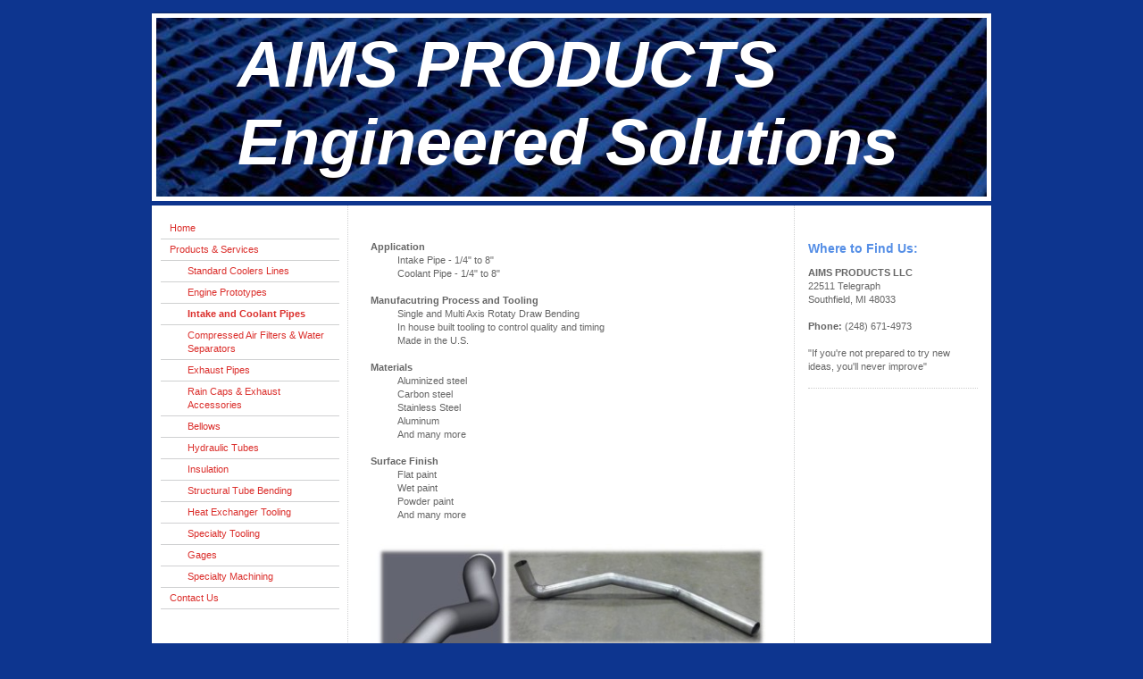

--- FILE ---
content_type: text/html; charset=UTF-8
request_url: https://www.aimsproducts.com/products-services/intake-and-coolant-pipes/
body_size: 5604
content:
<!DOCTYPE html>
<html lang="en"  ><head prefix="og: http://ogp.me/ns# fb: http://ogp.me/ns/fb# business: http://ogp.me/ns/business#">
    <meta http-equiv="Content-Type" content="text/html; charset=utf-8"/>
    <meta name="generator" content="IONOS MyWebsite"/>
        
    <link rel="dns-prefetch" href="//cdn.initial-website.com/"/>
    <link rel="dns-prefetch" href="//204.mod.mywebsite-editor.com"/>
    <link rel="dns-prefetch" href="https://204.sb.mywebsite-editor.com/"/>
    <link rel="shortcut icon" href="//cdn.initial-website.com/favicon.ico"/>
        <title> - Intake and Coolant Pipes</title>
    
    

<meta name="format-detection" content="telephone=no"/>
        <meta name="keywords" content="Solutions, services, expertise, advice"/>
            <meta name="description" content="Aims Products, West Bloomfield"/>
            <meta name="robots" content="index,follow"/>
        <link href="https://www.aimsproducts.com/s/style/layout.css?1708020711" rel="stylesheet" type="text/css"/>
    <link href="https://www.aimsproducts.com/s/style/main.css?1708020711" rel="stylesheet" type="text/css"/>
    <link href="https://www.aimsproducts.com/s/style/font.css?1708020711" rel="stylesheet" type="text/css"/>
    <link href="//cdn.initial-website.com/app/cdn/min/group/web.css?1763478093678" rel="stylesheet" type="text/css"/>
<link href="//cdn.initial-website.com/app/cdn/min/moduleserver/css/en_US/common,shoppingbasket?1763478093678" rel="stylesheet" type="text/css"/>
    <link href="https://204.sb.mywebsite-editor.com/app/logstate2-css.php?site=669751936&amp;t=1768707679" rel="stylesheet" type="text/css"/>

<script type="text/javascript">
    /* <![CDATA[ */
var stagingMode = '';
    /* ]]> */
</script>
<script src="https://204.sb.mywebsite-editor.com/app/logstate-js.php?site=669751936&amp;t=1768707679"></script>

    <link href="https://www.aimsproducts.com/s/style/print.css?1763478093678" rel="stylesheet" media="print" type="text/css"/>
    <script type="text/javascript">
    /* <![CDATA[ */
    var systemurl = 'https://204.sb.mywebsite-editor.com/';
    var webPath = '/';
    var proxyName = '';
    var webServerName = 'www.aimsproducts.com';
    var sslServerUrl = 'https://www.aimsproducts.com';
    var nonSslServerUrl = 'http://www.aimsproducts.com';
    var webserverProtocol = 'http://';
    var nghScriptsUrlPrefix = '//204.mod.mywebsite-editor.com';
    var sessionNamespace = 'DIY_SB';
    var jimdoData = {
        cdnUrl:  '//cdn.initial-website.com/',
        messages: {
            lightBox: {
    image : 'Image',
    of: 'of'
}

        },
        isTrial: 0,
        pageId: 106384104    };
    var script_basisID = "669751936";

    diy = window.diy || {};
    diy.web = diy.web || {};

        diy.web.jsBaseUrl = "//cdn.initial-website.com/s/build/";

    diy.context = diy.context || {};
    diy.context.type = diy.context.type || 'web';
    /* ]]> */
</script>

<script type="text/javascript" src="//cdn.initial-website.com/app/cdn/min/group/web.js?1763478093678" crossorigin="anonymous"></script><script type="text/javascript" src="//cdn.initial-website.com/s/build/web.bundle.js?1763478093678" crossorigin="anonymous"></script><script src="//cdn.initial-website.com/app/cdn/min/moduleserver/js/en_US/common,shoppingbasket?1763478093678"></script>
<script type="text/javascript" src="https://cdn.initial-website.com/proxy/apps/static/resource/dependencies/"></script><script type="text/javascript">
                    if (typeof require !== 'undefined') {
                        require.config({
                            waitSeconds : 10,
                            baseUrl : 'https://cdn.initial-website.com/proxy/apps/static/js/'
                        });
                    }
                </script><script type="text/javascript" src="//cdn.initial-website.com/app/cdn/min/group/pfcsupport.js?1763478093678" crossorigin="anonymous"></script>    <meta property="og:type" content="business.business"/>
    <meta property="og:url" content="https://www.aimsproducts.com/products-services/intake-and-coolant-pipes/"/>
    <meta property="og:title" content=" - Intake and Coolant Pipes"/>
            <meta property="og:description" content="Aims Products, West Bloomfield"/>
                <meta property="og:image" content="https://www.aimsproducts.com/s/img/emotionheader.jpg"/>
        <meta property="business:contact_data:country_name" content="United States"/>
    
    
    
    
    
    
    
    
</head>


<body class="body diyBgActive  cc-pagemode-default diy-market-en_US" data-pageid="106384104" id="page-106384104">
    
    <div class="diyw">
        ﻿<div id="container" class="diyweb">
	<div id="header">
	    <div class="overlay" id="overlay_top"></div><div class="overlay" id="overlay_left"></div>
	        
<style type="text/css" media="all">
.diyw div#emotion-header {
        max-width: 940px;
        max-height: 210px;
                background: #EEEEEE;
    }

.diyw div#emotion-header-title-bg {
    left: 0%;
    top: 20%;
    width: 100%;
    height: 14%;

    background-color: #FFFFFF;
    opacity: 0.00;
    filter: alpha(opacity = 0);
    }
.diyw img#emotion-header-logo {
    left: 1.00%;
    top: 0.00%;
    background: transparent;
                border: 1px solid #CCCCCC;
        padding: 0px;
                display: none;
    }

.diyw div#emotion-header strong#emotion-header-title {
    left: 20%;
    top: 20%;
    color: #ffffff;
        font: italic bold 72px/120% Helvetica, 'Helvetica Neue', 'Trebuchet MS', sans-serif;
}

.diyw div#emotion-no-bg-container{
    max-height: 210px;
}

.diyw div#emotion-no-bg-container .emotion-no-bg-height {
    margin-top: 22.34%;
}
</style>
<div id="emotion-header" data-action="loadView" data-params="active" data-imagescount="1">
            <img src="https://www.aimsproducts.com/s/img/emotionheader.jpg?1431317490.940px.210px" id="emotion-header-img" alt=""/>
            
        <div id="ehSlideshowPlaceholder">
            <div id="ehSlideShow">
                <div class="slide-container">
                                        <div style="background-color: #EEEEEE">
                            <img src="https://www.aimsproducts.com/s/img/emotionheader.jpg?1431317490.940px.210px" alt=""/>
                        </div>
                                    </div>
            </div>
        </div>


        <script type="text/javascript">
        //<![CDATA[
                diy.module.emotionHeader.slideShow.init({ slides: [{"url":"https:\/\/www.aimsproducts.com\/s\/img\/emotionheader.jpg?1431317490.940px.210px","image_alt":"","bgColor":"#EEEEEE"}] });
        //]]>
        </script>

    
            
        
            
                  	<div id="emotion-header-title-bg"></div>
    
            <strong id="emotion-header-title" style="text-align: left">AIMS PRODUCTS
Engineered Solutions</strong>
                    <div class="notranslate">
                <svg xmlns="http://www.w3.org/2000/svg" version="1.1" id="emotion-header-title-svg" viewBox="0 0 940 210" preserveAspectRatio="xMinYMin meet"><text style="font-family:Helvetica, 'Helvetica Neue', 'Trebuchet MS', sans-serif;font-size:72px;font-style:italic;font-weight:bold;fill:#ffffff;line-height:1.2em;"><tspan x="0" style="text-anchor: start" dy="0.95em">AIMS PRODUCTS</tspan><tspan x="0" style="text-anchor: start" dy="1.2em">Engineered Solutions</tspan></text></svg>
            </div>
            
    
    <script type="text/javascript">
    //<![CDATA[
    (function ($) {
        function enableSvgTitle() {
                        var titleSvg = $('svg#emotion-header-title-svg'),
                titleHtml = $('#emotion-header-title'),
                emoWidthAbs = 940,
                emoHeightAbs = 210,
                offsetParent,
                titlePosition,
                svgBoxWidth,
                svgBoxHeight;

                        if (titleSvg.length && titleHtml.length) {
                offsetParent = titleHtml.offsetParent();
                titlePosition = titleHtml.position();
                svgBoxWidth = titleHtml.width();
                svgBoxHeight = titleHtml.height();

                                titleSvg.get(0).setAttribute('viewBox', '0 0 ' + svgBoxWidth + ' ' + svgBoxHeight);
                titleSvg.css({
                   left: Math.roundTo(100 * titlePosition.left / offsetParent.width(), 3) + '%',
                   top: Math.roundTo(100 * titlePosition.top / offsetParent.height(), 3) + '%',
                   width: Math.roundTo(100 * svgBoxWidth / emoWidthAbs, 3) + '%',
                   height: Math.roundTo(100 * svgBoxHeight / emoHeightAbs, 3) + '%'
                });

                titleHtml.css('visibility','hidden');
                titleSvg.css('visibility','visible');
            }
        }

        
            var posFunc = function($, overrideSize) {
                var elems = [], containerWidth, containerHeight;
                                    elems.push({
                        selector: '#emotion-header-title',
                        overrideSize: true,
                        horPos: 48,
                        vertPos: 37                    });
                    lastTitleWidth = $('#emotion-header-title').width();
                                                elems.push({
                    selector: '#emotion-header-title-bg',
                    horPos: 0,
                    vertPos: 23                });
                                
                containerWidth = parseInt('940');
                containerHeight = parseInt('210');

                for (var i = 0; i < elems.length; ++i) {
                    var el = elems[i],
                        $el = $(el.selector),
                        pos = {
                            left: el.horPos,
                            top: el.vertPos
                        };
                    if (!$el.length) continue;
                    var anchorPos = $el.anchorPosition();
                    anchorPos.$container = $('#emotion-header');

                    if (overrideSize === true || el.overrideSize === true) {
                        anchorPos.setContainerSize(containerWidth, containerHeight);
                    } else {
                        anchorPos.setContainerSize(null, null);
                    }

                    var pxPos = anchorPos.fromAnchorPosition(pos),
                        pcPos = anchorPos.toPercentPosition(pxPos);

                    var elPos = {};
                    if (!isNaN(parseFloat(pcPos.top)) && isFinite(pcPos.top)) {
                        elPos.top = pcPos.top + '%';
                    }
                    if (!isNaN(parseFloat(pcPos.left)) && isFinite(pcPos.left)) {
                        elPos.left = pcPos.left + '%';
                    }
                    $el.css(elPos);
                }

                // switch to svg title
                enableSvgTitle();
            };

                        var $emotionImg = jQuery('#emotion-header-img');
            if ($emotionImg.length > 0) {
                // first position the element based on stored size
                posFunc(jQuery, true);

                // trigger reposition using the real size when the element is loaded
                var ehLoadEvTriggered = false;
                $emotionImg.one('load', function(){
                    posFunc(jQuery);
                    ehLoadEvTriggered = true;
                                        diy.module.emotionHeader.slideShow.start();
                                    }).each(function() {
                                        if(this.complete || typeof this.complete === 'undefined') {
                        jQuery(this).load();
                    }
                });

                                noLoadTriggeredTimeoutId = setTimeout(function() {
                    if (!ehLoadEvTriggered) {
                        posFunc(jQuery);
                    }
                    window.clearTimeout(noLoadTriggeredTimeoutId)
                }, 5000);//after 5 seconds
            } else {
                jQuery(function(){
                    posFunc(jQuery);
                });
            }

                        if (jQuery.isBrowser && jQuery.isBrowser.ie8) {
                var longTitleRepositionCalls = 0;
                longTitleRepositionInterval = setInterval(function() {
                    if (lastTitleWidth > 0 && lastTitleWidth != jQuery('#emotion-header-title').width()) {
                        posFunc(jQuery);
                    }
                    longTitleRepositionCalls++;
                    // try this for 5 seconds
                    if (longTitleRepositionCalls === 5) {
                        window.clearInterval(longTitleRepositionInterval);
                    }
                }, 1000);//each 1 second
            }

            }(jQuery));
    //]]>
    </script>

    </div>

	    <div class="overlay" id="overlay_right"></div>
	    <div class="overlay" id="overlay_bottom"></div>
	</div>
	<div id="wrapper">
		<div id="wrapper_inner">
			<div id="wrapper_innermost">
				<div id="navigation">
					<div class="webnavigation"><ul id="mainNav1" class="mainNav1"><li class="navTopItemGroup_1"><a data-page-id="75913404" href="https://www.aimsproducts.com/" class="level_1"><span>Home</span></a></li><li class="navTopItemGroup_2"><a data-page-id="75913504" href="https://www.aimsproducts.com/products-services/" class="parent level_1"><span>Products &amp; Services</span></a></li><li><ul id="mainNav2" class="mainNav2"><li class="navTopItemGroup_2"><a data-page-id="161381769" href="https://www.aimsproducts.com/products-services/standard-coolers-lines/" class="level_2"><span>Standard Coolers Lines</span></a></li><li class="navTopItemGroup_2"><a data-page-id="161512357" href="https://www.aimsproducts.com/products-services/engine-prototypes/" class="level_2"><span>Engine Prototypes</span></a></li><li class="navTopItemGroup_2"><a data-page-id="106384104" href="https://www.aimsproducts.com/products-services/intake-and-coolant-pipes/" class="current level_2"><span>Intake and Coolant Pipes</span></a></li><li class="navTopItemGroup_2"><a data-page-id="161396897" href="https://www.aimsproducts.com/products-services/compressed-air-filters-water-separators/" class="level_2"><span>Compressed Air Filters &amp; Water Separators</span></a></li><li class="navTopItemGroup_2"><a data-page-id="161218309" href="https://www.aimsproducts.com/products-services/exhaust-pipes/" class="level_2"><span>Exhaust Pipes</span></a></li><li class="navTopItemGroup_2"><a data-page-id="161218310" href="https://www.aimsproducts.com/products-services/rain-caps-exhaust-accessories/" class="level_2"><span>Rain Caps &amp; Exhaust Accessories</span></a></li><li class="navTopItemGroup_2"><a data-page-id="161220491" href="https://www.aimsproducts.com/products-services/bellows/" class="level_2"><span>Bellows</span></a></li><li class="navTopItemGroup_2"><a data-page-id="161218343" href="https://www.aimsproducts.com/products-services/hydraulic-tubes/" class="level_2"><span>Hydraulic Tubes</span></a></li><li class="navTopItemGroup_2"><a data-page-id="161349486" href="https://www.aimsproducts.com/products-services/insulation/" class="level_2"><span>Insulation</span></a></li><li class="navTopItemGroup_2"><a data-page-id="161218312" href="https://www.aimsproducts.com/products-services/structural-tube-bending/" class="level_2"><span>Structural Tube Bending</span></a></li><li class="navTopItemGroup_2"><a data-page-id="161218313" href="https://www.aimsproducts.com/products-services/heat-exchanger-tooling/" class="level_2"><span>Heat Exchanger Tooling</span></a></li><li class="navTopItemGroup_2"><a data-page-id="161221687" href="https://www.aimsproducts.com/products-services/specialty-tooling/" class="level_2"><span>Specialty Tooling</span></a></li><li class="navTopItemGroup_2"><a data-page-id="161221689" href="https://www.aimsproducts.com/products-services/gages/" class="level_2"><span>Gages</span></a></li><li class="navTopItemGroup_2"><a data-page-id="161218314" href="https://www.aimsproducts.com/products-services/specialty-machining/" class="level_2"><span>Specialty Machining</span></a></li></ul></li><li class="navTopItemGroup_3"><a data-page-id="75913904" href="https://www.aimsproducts.com/contact-us/" class="level_1"><span>Contact Us</span></a></li></ul></div>
				</div>
				<div id="content">
					<div id="mainContent">
						<div class="gutter">
							
        <div id="content_area">
        	<div id="content_start"></div>
        	
        
        <div id="matrix_102418204" class="sortable-matrix" data-matrixId="102418204"><div class="n module-type-text diyfeLiveArea "> <p><strong>Application</strong></p>
<p style="padding-left: 30px;">Intake Pipe - 1/4" to 8"</p>
<p style="padding-left: 30px;">Coolant Pipe - 1/4" to 8"</p>
<p style="padding-left: 30px;"> </p>
<p><strong>Manufacutring Process and Tooling</strong></p>
<p style="padding-left: 30px;">Single and Multi Axis Rotaty Draw Bending</p>
<p style="padding-left: 30px;">In house built tooling to control quality and timing</p>
<p style="padding-left: 30px;">Made in the U.S.</p>
<p> </p>
<p><strong>Materials</strong></p>
<p style="padding-left: 30px;">Aluminized steel</p>
<p style="padding-left: 30px;">Carbon steel</p>
<p style="padding-left: 30px;">Stainless Steel</p>
<p style="padding-left: 30px;">Aluminum</p>
<p style="padding-left: 30px;">And many more</p>
<p style="padding-left: 30px;"> </p>
<p><strong>Surface Finish</strong></p>
<p style="padding-left: 30px;">Flat paint</p>
<p style="padding-left: 30px;">Wet paint</p>
<p style="padding-left: 30px;">Powder paint</p>
<p style="padding-left: 30px;">And many more</p>
<p> </p> </div><div class="n module-type-imageSubtitle diyfeLiveArea "> <div class="clearover imageSubtitle" id="imageSubtitle-956233354">
    <div class="align-container align-center" style="max-width: 480px">
        <a class="imagewrapper" href="https://www.aimsproducts.com/s/cc_images/cache_933181949.jpg?t=1374524789" rel="lightbox[956233354]">
            <img id="image_933181949" src="https://www.aimsproducts.com/s/cc_images/cache_933181949.jpg?t=1374524789" alt="" style="max-width: 480px; height:auto"/>
        </a>

        
    </div>

</div>

<script type="text/javascript">
//<![CDATA[
jQuery(function($) {
    var $target = $('#imageSubtitle-956233354');

    if ($.fn.swipebox && Modernizr.touch) {
        $target
            .find('a[rel*="lightbox"]')
            .addClass('swipebox')
            .swipebox();
    } else {
        $target.tinyLightbox({
            item: 'a[rel*="lightbox"]',
            cycle: false,
            hideNavigation: true
        });
    }
});
//]]>
</script>
 </div></div>
        
        
        </div>
						</div>			
					</div>
					<div id="subContent">
						<div id="matrix_60787904" class="sortable-matrix" data-matrixId="60787904"><div class="n module-type-header diyfeLiveArea "> <h1><span class="diyfeDecoration">Where to Find Us:</span></h1> </div><div class="n module-type-text diyfeLiveArea "> <p><strong>AIMS </strong><strong>PRODUCTS LLC</strong></p>
<p>22511 Telegraph</p>
<p>Southfield, MI 48033</p>
<p><br/>
<strong>Phone:</strong> (248) 671-4973</p>
<p> </p>
<p>"If you're not prepared to try new ideas, you'll never improve"</p> </div><div class="n module-type-hr diyfeLiveArea "> <div style="padding: 0px 0px">
    <div class="hr"></div>
</div>
 </div></div>
					</div>
				</div>
				<div class="c"></div>
			</div>
		</div>
	</div>
	<div id="footer">
		<div id="footer_inner">
			<div id="footer_innermost">
				<div id="footer_wrapper" class="altcolor">
					<div id="contentfooter">
    <div class="leftrow">
                        <a rel="nofollow" href="javascript:window.print();">
                    <img class="inline" height="14" width="18" src="//cdn.initial-website.com/s/img/cc/printer.gif" alt=""/>
                    Print                </a> <span class="footer-separator">|</span>
                <a href="https://www.aimsproducts.com/sitemap/">Sitemap</a>
                        <br/> © Aims Products
            </div>
    <script type="text/javascript">
        window.diy.ux.Captcha.locales = {
            generateNewCode: 'Generate new code',
            enterCode: 'Please enter the code'
        };
        window.diy.ux.Cap2.locales = {
            generateNewCode: 'Generate new code',
            enterCode: 'Please enter the code'
        };
    </script>
    <div class="rightrow">
                    <span class="loggedout">
                <a rel="nofollow" id="login" href="https://login.1and1-editor.com/669751936/www.aimsproducts.com/us?pageId=106384104">
                    Login                </a>
            </span>
                
                <span class="loggedin">
            <a rel="nofollow" id="logout" href="https://204.sb.mywebsite-editor.com/app/cms/logout.php">Logout</a> <span class="footer-separator">|</span>
            <a rel="nofollow" id="edit" href="https://204.sb.mywebsite-editor.com/app/669751936/106384104/">Edit page</a>
        </span>
    </div>
</div>
            <div id="loginbox" class="hidden">
                <script type="text/javascript">
                    /* <![CDATA[ */
                    function forgotpw_popup() {
                        var url = 'https://password.1and1.com/xml/request/RequestStart';
                        fenster = window.open(url, "fenster1", "width=600,height=400,status=yes,scrollbars=yes,resizable=yes");
                        // IE8 doesn't return the window reference instantly or at all.
                        // It may appear the call failed and fenster is null
                        if (fenster && fenster.focus) {
                            fenster.focus();
                        }
                    }
                    /* ]]> */
                </script>
                                <img class="logo" src="//cdn.initial-website.com/s/img/logo.gif" alt="IONOS" title="IONOS"/>

                <div id="loginboxOuter"></div>
            </div>
        

				</div>				
			</div>
		</div>
	</div>
</div>    </div>

    
    </body>


<!-- rendered at Sat, 20 Dec 2025 20:30:05 -0500 -->
</html>


--- FILE ---
content_type: text/css
request_url: https://www.aimsproducts.com/s/style/layout.css?1708020711
body_size: 1393
content:

body 
{
	margin:0;
	padding:20px 0 80px;
}

.diyw .altcolor {
	background-color:#568fe6;
}
.diyw div#container {
	margin:0 auto;
	width:940px;
}
.diyw div#header {
	background:#fff;
	margin-bottom:4px;
	position:relative;
	z-index:1;
}
.diyw .diyweb {
    white-space: normal;
    word-wrap: break-word;
}
.diyw div#emotionheader {
	height:210px;
	padding:5px;
}
.diyw div#emotionheader strong#emotionheader_titel {
	z-index:2;
}
.diyw div.overlay {
	position:absolute;
	z-index:4;
}
.diyw div#overlay_top {
	background:url(https://www.aimsproducts.com/s/img/1002-overlay_top.png) no-repeat;
	height:8px;
	left:0px;
	top:-3px;
	width:937px;
}
.diyw div#overlay_bottom {
	background:url(https://www.aimsproducts.com/s/img/1002-overlay_bottom.png) no-repeat;
	bottom:-2px;
	height:7px;
	left:-2px;
	width:944px;
}
.diyw div#overlay_left {
	background:url(https://www.aimsproducts.com/s/img/1002-overlay_left.png) repeat-y;
	height:100%;
	left:-2px;
	top:0px;
	width:7px;
}
.diyw div#overlay_right {
	background:url(https://www.aimsproducts.com/s/img/1002-overlay_right.png) repeat-y;
	height:100%;
	right:-2px;
	top:0px;
	width:7px;
}
* html .diyw div#overlay_top {
	background-image:none;
	filter:progid:DXImageTransform.Microsoft.AlphaImageLoader(src="https://www.aimsproducts.com/s/img/1002-overlay_top.png");
}
* html .diyw div#overlay_bottom {
	background-image:none;
	filter:progid:DXImageTransform.Microsoft.AlphaImageLoader(src="https://www.aimsproducts.com/s/img/1002-overlay_bottom.png");
}
* html .diyw div#overlay_left {
	background-image:none;
	filter:progid:DXImageTransform.Microsoft.AlphaImageLoader(src="https://www.aimsproducts.com/s/img/1002-overlay_left.png");
}
* html .diyw div#overlay_right {
	background-image:none;
	filter:progid:DXImageTransform.Microsoft.AlphaImageLoader(src="https://www.aimsproducts.com/s/img/1002-overlay_right.png");
}
.diyw div#wrapper {
	background:url(https://www.aimsproducts.com/s/img/1002-wrapper_bg_top.png) no-repeat 50% 0;
	margin:0px -2px 2px;
	padding:5px 2px 0;
	position:relative;
	width:940px;
	zoom:1;
}
.diyw div#wrapper_inner {
	background:url(https://www.aimsproducts.com/s/img/1002-wrapper_bg_bottom.png) no-repeat 50% 100%;
	margin:0 -2px;
	padding:0 2px 5px;
	position:relative;
	zoom:1;
}
.diyw div#wrapper_innermost {
	background:url(https://www.aimsproducts.com/s/img/1002-wrapper_bg.png) repeat-y 50% 0;
	margin:0 -2px;
	padding:0 2px;
	position:relative;
	zoom:1;
}
* html .diyw div#wrapper {
	background:none !important;
	margin:0;
	padding:0;
}
* html .diyw div#wrapper_inner {
	background:none !important;
	margin:0 0 5px;
	padding:0;
}
* html .diyw div#wrapper_innermost {
	background-image:url(https://www.aimsproducts.com/s/img/1002-wrapper_bg.gif) !important;
}
.diyw div#navigation {
	float:left;
	padding:10px 10px;
	width:200px;
}
.diyw ul.mainNav1 {
	list-style:none;
	margin:0;
	padding:0;
}
.diyw ul.mainNav1 li {
	width:200px;
}
.diyw ul.mainNav1 li a {
	border-bottom:1px solid #cfd0d1;
	display:block;
	padding:4px 10px;
	text-decoration:none;
	width:180px;
}
.diyw ul.mainNav1 li a:hover, .diyw ul.mainNav1 li a.current {
	font-weight:bold;
}
.diyw ul.mainNav2 {
	list-style:none;
	margin:0;
	padding:0;
}
.diyw ul.mainNav2 li a {
	padding:4px 10px 4px 30px;
	width:160px;
}
.diyw ul.mainNav3 {
	list-style:none;
	margin:0;
	padding:0;
}
.diyw ul.mainNav3 li a {
	padding:4px 10px 4px 40px;
	width:150px;
}
.diyw div#content {
	float:right;
	width:720px;
}
.diyw div#mainContent {
	float:left;
	padding:30px 20px;
	width:460px;
}
.diyw div#subContent {
	float:right;
	padding:30px 10px;
	width:200px;
}
.diyw div#footer {
	background:url(https://www.aimsproducts.com/s/img/1002-footer_bg_top.png) no-repeat 50% 0;
	clear:both;
	margin:-1px -2px 0;
	padding:1px 2px 0;
	position:relative;
	width:940px;
	zoom:1;
}
.diyw div#footer_inner {
	background:url(https://www.aimsproducts.com/s/img/1002-wrapper_bg_bottom.png) no-repeat 50% 100%;
	margin:0 -2px -3px;
	padding:0 2px 3px;
	position:relative;
	zoom:1;
}
.diyw div#footer_innermost {
	background:url(https://www.aimsproducts.com/s/img/1002-wrapper_bg.png) repeat-y 50% 0;
	margin:0 -2px;
	padding:0 2px;
	position:relative;
	zoom:1;
}
.diyw div#footer_wrapper {
	background-image:url(https://www.aimsproducts.com/s/img/1002-footer_gradient.png);
	background-position:0 100%;
	background-repeat:repeat-x;
	height:56px;
	padding:10px 20px;
}
* html .diyw div#footer, * html .diyw div#footer_inner, * html .diyw div#footer_innermost {
	background:none !important;
}
* html .diyw div#footer_wrapper {
	background-image:none;
}

body .diyw
{
	color:#666666;
	font:normal 11px/140% Verdana, Arial, Helvetica, sans-serif;
}
 .diyw p, .diyw table, .diyw td {
	color:#666666;
	font:normal 11px/140% Verdana, Arial, Helvetica, sans-serif;
}
.diyw h1 {
	color:#000000;
	font:bold 14px/140% Verdana, Arial, Helvetica, sans-serif;
}
.diyw h2 {
	color:#666666;
	font:bold 12px/140% Verdana, Arial, Helvetica, sans-serif;
}
.diyw a.trackbackUrl, 
.diyw a.trackbackUrl:link,
.diyw a.trackbackUrl:visited,
.diyw a.trackbackUrl:hover,
.diyw a.trackbackUrl:active {
	background:#EEEEEE none repeat scroll 0% 0%;
	border:1px solid black;
	color:#333333;
	padding:2px;
	text-decoration:none;
}
.diyw a:link,
.diyw a:visited {
	color:#DB2F2C;
	text-decoration:underline;
}
.diyw a:active, 
.diyw a:hover {
	color:#DB2F2C;
	text-decoration:none;
}
.diyw div.hr {
	border-bottom-style:dotted;
	border-bottom-width:1px;
	border-color:#CCCCCC;
	height:1px;
}
.diyw .altcolor,
.diyw .altcolor p {
	color:#000000;
}
.diyw .altcolor h1 {
	color:#000000;
}
.diyw .altcolor h2 {
	color:#000000;
}
.diyw .altcolor a:link,
.diyw .altcolor a:visited {
	color:#000000;
}
.diyw .altcolor a:active, 
.diyw .altcolor a:hover {
	color:#000000;
}
.diyw .altcolor div.hr {
	border-color:#000000;
}